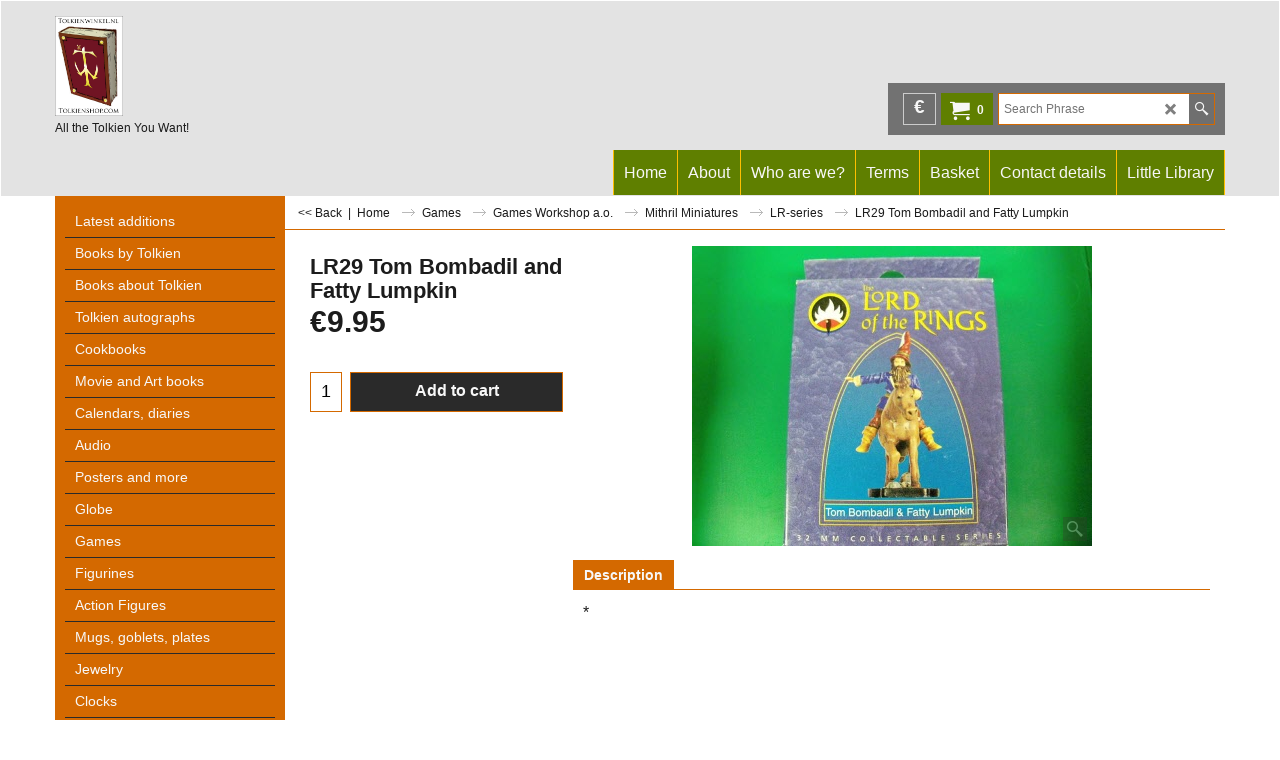

--- FILE ---
content_type: text/html
request_url: https://www.tolkienshop.com/contents/en-uk/d-33.html
body_size: 5775
content:
<ul class="idx2List"><li class="GC32"><a id="idx2D-2" sf:object="idx2" class="idx2" href="../../index.html" title="The Tolkien Shop"><span>Home </span></a></li><li class="GC32"><a id="idx2D1" sf:object="idx2" class="idx2" href="d1.html" title=""><span>Latest additions</span></a></li><li class="GC32"><a id="idx2D2" sf:object="idx2" class="idx2" href="d2.html" title="The Tolkien Shop"><span>Books by Tolkien</span></a><ul><li class="GC34"><a id="idx2SubD4" sf:object="idx2Sub" class="idx2Sub" href="d4.html" title=""><span>The Hobbit</span></a><ul><li class="GC34"><a id="idx2SubD12" sf:object="idx2Sub" class="idx2Sub" href="d12.html" title=""><span>Translations</span></a></li></ul></li><li class="GC34"><a id="idx2SubD5" sf:object="idx2Sub" class="idx2Sub" href="d5.html" title=""><span>The Lord of the Rings</span></a><ul><li class="GC34"><a id="idx2SubD16" sf:object="idx2Sub" class="idx2Sub" href="d16.html" title=""><span>Translations</span></a></li></ul></li><li class="GC34"><a id="idx2SubD6" sf:object="idx2Sub" class="idx2Sub" href="d6.html" title=""><img src="../media/trans.gif" data-echo="../media/k_tolkienlogovlag.jpg" id="ID6" name="ID6" border="0" alt="" title="" width="270" height="400" /><span>The Silmarillion</span></a><ul><li class="GC34"><a id="idx2SubD19" sf:object="idx2Sub" class="idx2Sub" href="d19.html" title=""><span>Translations</span></a></li></ul></li><li class="GC34"><a id="idx2SubD205" sf:object="idx2Sub" class="idx2Sub" href="d205.html" title=""><span>The Children of Húrin</span></a></li><li class="GC34"><a id="idx2SubD320" sf:object="idx2Sub" class="idx2Sub" href="d320.html" title=""><span>Beren and Lúthien</span></a></li><li class="GC34"><a id="idx2SubD327" sf:object="idx2Sub" class="idx2Sub" href="d327.html" title=""><span>The Fall of Gondolin</span></a></li><li class="GC34"><a id="idx2SubD1358" sf:object="idx2Sub" class="idx2Sub" href="d1358_The-Fall-of-Numenor.html" title=""><span>The Fall of Númenor</span></a></li><li class="GC34"><a id="idx2SubD7" sf:object="idx2Sub" class="idx2Sub" href="d7.html" title=""><span>Unfinished Tales</span></a><ul><li class="GC34"><a id="idx2SubD22" sf:object="idx2Sub" class="idx2Sub" href="d22.html" title=""><span>Translations</span></a></li></ul></li><li class="GC34"><a id="idx2SubD8" sf:object="idx2Sub" class="idx2Sub" href="d8.html" title=""><span>The History of Middle-earth</span></a><ul><li class="GC34"><a id="idx2SubD36" sf:object="idx2Sub" class="idx2Sub" href="d36.html" title=""><span>Translations</span></a></li></ul></li><li class="GC34"><a id="idx2SubD9" sf:object="idx2Sub" class="idx2Sub" href="d9.html" title=""><span>Other fiction</span></a><ul><li class="GC34"><a id="idx2SubD25" sf:object="idx2Sub" class="idx2Sub" href="d25.html" title=""><span>Translations</span></a></li></ul></li><li class="GC34"><a id="idx2SubD10" sf:object="idx2Sub" class="idx2Sub" href="d10.html" title=""><span>Scholarly work</span></a><ul><li class="GC34"><a id="idx2SubD27" sf:object="idx2Sub" class="idx2Sub" href="d27.html" title=""><span>In translation</span></a></li></ul></li></ul></li><li class="GC32"><a id="idx2D3" sf:object="idx2" class="idx2" href="d3.html" title=""><span>Books about Tolkien</span></a><ul><li class="GC34"><a id="idx2SubD29" sf:object="idx2Sub" class="idx2Sub" href="d29.html" title=""><span>Biographies</span></a></li><li class="GC34"><a id="idx2SubD30" sf:object="idx2Sub" class="idx2Sub" href="d30.html" title=""><span>Studies</span></a></li><li class="GC34"><a id="idx2SubD31" sf:object="idx2Sub" class="idx2Sub" href="d31.html" title=""><span>Reference works</span></a></li><li class="GC34"><a id="idx2SubD353" sf:object="idx2Sub" class="idx2Sub" href="d353_Exhibition-catalogues.html" title=""><span>Exhibition catalogues</span></a></li><li class="GC34"><a id="idx2SubD32" sf:object="idx2Sub" class="idx2Sub" href="d32.html" title=""><span>Atlas/maps</span></a></li><li class="GC34"><a id="idx2SubD33" sf:object="idx2Sub" class="idx2Sub" href="d33.html" title=""><span>Languages</span></a></li><li class="GC34"><a id="idx2SubD173" sf:object="idx2Sub" class="idx2Sub" href="d173.html" title=""><span>Fiction</span></a></li><li class="GC34"><a id="idx2SubD259" sf:object="idx2Sub" class="idx2Sub" href="d259.html" title=""><span>Societies publications</span></a><ul><li class="GC34"><a id="idx2SubD260" sf:object="idx2Sub" class="idx2Sub" href="d260.html" title=""><span>Tolkien Society</span></a></li><li class="GC34"><a id="idx2SubD261" sf:object="idx2Sub" class="idx2Sub" href="d261.html" title=""><span>Arda Society</span></a></li><li class="GC34"><a id="idx2SubD328" sf:object="idx2Sub" class="idx2Sub" href="d328.html" title=""><span>Arthedain</span></a></li><li class="GC34"><a id="idx2SubD262" sf:object="idx2Sub" class="idx2Sub" href="d262.html" title=""><span>Finnish TS</span></a></li><li class="GC34"><a id="idx2SubD1372" sf:object="idx2Sub" class="idx2Sub" href="d1372.html" title=""><span>German TS</span></a></li><li class="GC34"><a id="idx2SubD268" sf:object="idx2Sub" class="idx2Sub" href="d268.html" title=""><span>Unquendor</span></a></li><li class="GC34"><a id="idx2SubD272" sf:object="idx2Sub" class="idx2Sub" href="d272.html" title=""><span>Walking Tree Publications</span></a></li><li class="GC34"><a id="idx2SubD279" sf:object="idx2Sub" class="idx2Sub" href="d279.html" title=""><span>Tolkien Society of America</span></a></li><li class="GC34"><a id="idx2SubD314" sf:object="idx2Sub" class="idx2Sub" href="d314.html" title=""><span>Sociedad Tolkien Espanola</span></a></li></ul></li><li class="GC34"><a id="idx2SubD267" sf:object="idx2Sub" class="idx2Sub" href="d267.html" title=""><span>Gandalf magazine</span></a></li></ul></li><li class="GC32"><a id="idx2D228" sf:object="idx2" class="idx2" href="d228.html" title=""><span>Tolkien autographs</span></a></li><li class="GC32"><a id="idx2D317" sf:object="idx2" class="idx2" href="d317.html" title=""><span>Cookbooks</span></a></li><li class="GC32"><a id="idx2D37" sf:object="idx2" class="idx2" href="d37.html" title=""><span>Movie and Art books</span></a><ul><li class="GC34"><a id="idx2SubD38" sf:object="idx2Sub" class="idx2Sub" href="d38.html" title=""><span>Movie books</span></a></li><li class="GC34"><a id="idx2SubD334" sf:object="idx2Sub" class="idx2Sub" href="d334.html" title=""><span>Movie magazines</span></a></li><li class="GC34"><a id="idx2SubD39" sf:object="idx2Sub" class="idx2Sub" href="d39.html" title=""><span>Art books</span></a></li><li class="GC34"><a id="idx2SubD62" sf:object="idx2Sub" class="idx2Sub" href="d62.html" title=""><span>Brian Froud and The Dark Crystal</span></a></li></ul></li><li class="GC32"><a id="idx2D40" sf:object="idx2" class="idx2" href="d40.html" title=""><span>Calendars, diaries</span></a><ul><li class="GC34"><a id="idx2SubD46" sf:object="idx2Sub" class="idx2Sub" href="d46.html" title=""><span>Calendars</span></a></li><li class="GC34"><a id="idx2SubD47" sf:object="idx2Sub" class="idx2Sub" href="d47.html" title=""><span>Diaries</span></a></li></ul></li><li class="GC32"><a id="idx2D41" sf:object="idx2" class="idx2" href="d41.html" title=""><span>Audio</span></a><ul><li class="GC34"><a id="idx2SubD42" sf:object="idx2Sub" class="idx2Sub" href="d42.html" title=""><span>Readings</span></a></li><li class="GC34"><a id="idx2SubD45" sf:object="idx2Sub" class="idx2Sub" href="d45.html" title=""><span>Radio plays</span></a></li><li class="GC34"><a id="idx2SubD43" sf:object="idx2Sub" class="idx2Sub" href="d43.html" title=""><span>blu ray/dvd/video</span></a></li><li class="GC34"><a id="idx2SubD44" sf:object="idx2Sub" class="idx2Sub" href="d44.html" title=""><span>Music</span></a></li></ul></li><li class="GC32"><a id="idx2D53" sf:object="idx2" class="idx2" href="d53.html" title=""><span>Posters and more</span></a><ul><li class="GC34"><a id="idx2SubD51" sf:object="idx2Sub" class="idx2Sub" href="d51.html" title=""><span>Prints</span></a><ul><li class="GC34"><a id="idx2SubD52" sf:object="idx2Sub" class="idx2Sub" href="d52.html" title=""><span>Tolkien</span></a></li><li class="GC34"><a id="idx2SubD56" sf:object="idx2Sub" class="idx2Sub" href="d56.html" title=""><span>Non-Tolkien</span></a></li><li class="GC34"><a id="idx2SubD59" sf:object="idx2Sub" class="idx2Sub" href="d59.html" title=""><span>Films</span></a></li></ul></li><li class="GC34"><a id="idx2SubD48" sf:object="idx2Sub" class="idx2Sub" href="d48.html" title=""><span>Postcards</span></a><ul><li class="GC34"><a id="idx2SubD49" sf:object="idx2Sub" class="idx2Sub" href="d49.html" title=""><span>Tolkien</span></a></li><li class="GC34"><a id="idx2SubD58" sf:object="idx2Sub" class="idx2Sub" href="d58.html" title=""><span>Films</span></a></li></ul></li><li class="GC34"><a id="idx2SubD54" sf:object="idx2Sub" class="idx2Sub" href="d54.html" title=""><span>Posters</span></a><ul><li class="GC34"><a id="idx2SubD55" sf:object="idx2Sub" class="idx2Sub" href="d55.html" title=""><span>Tolkien</span></a></li><li class="GC34"><a id="idx2SubD57" sf:object="idx2Sub" class="idx2Sub" href="d57.html" title=""><span>Filmposters</span></a></li></ul></li><li class="GC34"><a id="idx2SubD60" sf:object="idx2Sub" class="idx2Sub" href="d60.html" title=""><span>Art Trade Cards</span></a></li><li class="GC34"><a id="idx2SubD61" sf:object="idx2Sub" class="idx2Sub" href="d61.html" title=""><span>Photo&#39;s, lobby cards</span></a></li><li class="GC34"><a id="idx2SubD144" sf:object="idx2Sub" class="idx2Sub" href="d144.html" title=""><span>Magnets</span></a></li><li class="GC34"><a id="idx2SubD145" sf:object="idx2Sub" class="idx2Sub" href="d145.html" title=""><span>Tapestries</span></a></li><li class="GC34"><a id="idx2SubD153" sf:object="idx2Sub" class="idx2Sub" href="d153.html" title=""><span>Movie cells</span></a></li><li class="GC34"><a id="idx2SubD155" sf:object="idx2Sub" class="idx2Sub" href="d155.html" title=""><span>Standee&#39;s</span></a></li><li class="GC34"><a id="idx2SubD167" sf:object="idx2Sub" class="idx2Sub" href="d167.html" title=""><span>Movie cards, stickers</span></a></li><li class="GC34"><a id="idx2SubD170" sf:object="idx2Sub" class="idx2Sub" href="d170.html" title=""><span>Telephone cards</span></a></li><li class="GC34"><a id="idx2SubD323" sf:object="idx2Sub" class="idx2Sub" href="d323.html" title=""><span>Maps</span></a></li></ul></li><li class="GC32"><a id="idx2D1373" sf:object="idx2" class="idx2" href="d1373.html" title=""><span>Globe</span></a></li><li class="GC32"><a id="idx2D63" sf:object="idx2" class="idx2" href="d63.html" title=""><span>Games</span></a><ul><li class="GC34"><a id="idx2SubD64" sf:object="idx2Sub" class="idx2Sub" href="d64.html" title=""><span>Collectible Card Games</span></a><ul><li class="GC34"><a id="idx2SubD65" sf:object="idx2Sub" class="idx2Sub" href="d65.html" title=""><span>ICE</span></a></li><li class="GC34"><a id="idx2SubD68" sf:object="idx2Sub" class="idx2Sub" href="d68.html" title=""><span>Decipher</span></a></li><li class="GC34"><a id="idx2SubD1364" sf:object="idx2Sub" class="idx2Sub" href="d1364.html" title=""><span>Magic</span></a></li><li class="GC34"><a id="idx2SubD1385" sf:object="idx2Sub" class="idx2Sub" href="d1385.html" title=""><span>Squaroe Collectors Boxes</span></a></li></ul></li><li class="GC34"><a id="idx2SubD66" sf:object="idx2Sub" class="idx2Sub" href="d66.html" title=""><span>Roleplaying</span></a><ul><li class="GC34"><a id="idx2SubD67" sf:object="idx2Sub" class="idx2Sub" href="d67.html" title=""><span>MERP</span></a></li><li class="GC34"><a id="idx2SubD69" sf:object="idx2Sub" class="idx2Sub" href="d69.html" title=""><span>Decipher</span></a></li></ul></li><li class="GC34"><a id="idx2SubD71" sf:object="idx2Sub" class="idx2Sub" href="d71.html" title=""><img src="../media/trans.gif" data-echo="../media/k_tolkienlogovlag.jpg" id="ID71" name="ID71" border="0" alt="" title="" width="270" height="400" /><span>Puzzles</span></a></li><li class="GC34"><a id="idx2SubD72" sf:object="idx2Sub" class="idx2Sub" href="d72.html" title=""><span>Boardgames</span></a></li><li class="GC34"><a id="idx2SubD73" sf:object="idx2Sub" class="idx2Sub" href="d73.html" title=""><span>Computer</span></a></li><li class="GC34"><a id="idx2SubD74" sf:object="idx2Sub" class="idx2Sub" href="d74.html" title="The Tolkien Shop"><img src="../media/trans.gif" data-echo="../media/k_tolkienlogovlag.jpg" id="ID74" name="ID74" border="0" alt="The Tolkien Shop" title="The Tolkien Shop" width="270" height="400" /><span>Quizbooklets etc.</span></a></li><li class="GC34"><a id="idx2SubD75" sf:object="idx2Sub" class="idx2Sub" href="d75.html" title=""><span>Games Workshop a.o.</span></a><ul><li class="GC34"><a id="idx2SubD70" sf:object="idx2Sub" class="idx2Sub" href="d70.html" title=""><span>Combat Hex LOTR Tradeable Miniatures Game</span></a></li><li class="GC34"><a id="idx2SubD182" sf:object="idx2Sub" class="idx2Sub" href="d182.html" title=""><span>Fontegrís Miniaturas</span></a></li><li class="GC34"><a id="idx2SubD86" sf:object="idx2Sub" class="idx2Sub" href="d86.html" title=""><span>Games Workshop</span></a><ul><li class="GC34"><a id="idx2SubD87" sf:object="idx2Sub" class="idx2Sub" href="d87.html" title=""><span>Boxes and books</span></a></li><li class="GC34"><a id="idx2SubD88" sf:object="idx2Sub" class="idx2Sub" href="d88.html" title=""><span>Blisters</span></a></li><li class="GC34"><a id="idx2SubD232" sf:object="idx2Sub" class="idx2Sub" href="d232.html" title=""><span>paint / brushes / glue</span></a></li><li class="GC34"><a id="idx2SubD233" sf:object="idx2Sub" class="idx2Sub" href="d233.html" title=""><span>Battle Games</span></a></li></ul></li><li class="GC34"><a id="idx2SubD177" sf:object="idx2Sub" class="idx2Sub" href="d177.html" title="The Tolkien Shop"><img src="../media/trans.gif" data-echo="../media/k_tolkienlogovlag.jpg" id="ID177" name="ID177" border="0" alt="The Tolkien Shop" title="The Tolkien Shop" width="270" height="400" /><span>Harlequin Miniatures</span></a></li><li class="GC34"><a id="idx2SubD273" sf:object="idx2Sub" class="idx2Sub" href="d273.html" title=""><span>Heroclix</span></a></li><li class="GC34"><a id="idx2SubD76" sf:object="idx2Sub" class="idx2Sub" href="d76.html" title=""><span>Mithril Miniatures</span></a><ul><li class="GC34"><a id="idx2SubD77" sf:object="idx2Sub" class="idx2Sub" href="d77.html" title=""><span>M-series</span></a></li><li class="GC34"><a id="idx2SubD78" sf:object="idx2Sub" class="idx2Sub" href="d78.html" title=""><span>MC- and MCD-series</span></a></li><li class="GC34"><a id="idx2SubD79" sf:object="idx2Sub" class="idx2Sub" href="d79.html" title=""><span>MV and MB series</span></a></li><li class="GC34"><a id="idx2SubD80" sf:object="idx2Sub" class="idx2Sub" href="d80.html" title=""><span>LR-series</span></a></li><li class="GC34"><a id="idx2SubD81" sf:object="idx2Sub" class="idx2Sub" href="d81.html" title=""><span>LT-series</span></a></li><li class="GC34"><a id="idx2SubD82" sf:object="idx2Sub" class="idx2Sub" href="d82.html" title=""><span>LO-series</span></a></li></ul></li><li class="GC34"><a id="idx2SubD202" sf:object="idx2Sub" class="idx2Sub" href="d202.html" title=""><span>Terrain pieces</span></a></li><li class="GC34"><a id="idx2SubD1370" sf:object="idx2Sub" class="idx2Sub" href="d1370.html" title=""><span>Time Machine Miniatures</span></a></li></ul></li><li class="GC34"><a id="idx2SubD89" sf:object="idx2Sub" class="idx2Sub" href="d89.html" title=""><span>Cardgames</span></a></li><li class="GC34"><a id="idx2SubD90" sf:object="idx2Sub" class="idx2Sub" href="d90.html" title=""><span>Darts</span></a></li><li class="GC34"><a id="idx2SubD275" sf:object="idx2Sub" class="idx2Sub" href="d275.html" title=""><span>Lego</span></a></li></ul></li><li class="GC32"><a id="idx2D84" sf:object="idx2" class="idx2" href="d84.html" title="The Tolkien Shop"><span>Figurines</span></a><ul><li class="GC34"><a id="idx2SubD91" sf:object="idx2Sub" class="idx2Sub" href="d91.html" title=""><span>Weta / Sideshow</span></a><ul><li class="GC34"><a id="idx2SubD92" sf:object="idx2Sub" class="idx2Sub" href="d92.html" title=""><span>Statues</span></a></li><li class="GC34"><a id="idx2SubD93" sf:object="idx2Sub" class="idx2Sub" href="d93.html" title=""><span>Busts</span></a></li><li class="GC34"><a id="idx2SubD94" sf:object="idx2Sub" class="idx2Sub" href="d94.html" title=""><span>Mini helmets</span></a></li><li class="GC34"><a id="idx2SubD95" sf:object="idx2Sub" class="idx2Sub" href="d95.html" title=""><span>Environments</span></a><ul><li class="GC34"><a id="idx2SubD319" sf:object="idx2Sub" class="idx2Sub" href="d319.html" title=""><span>Dol Guldur diorama</span></a></li></ul></li><li class="GC34"><a id="idx2SubD97" sf:object="idx2Sub" class="idx2Sub" href="d97.html" title=""><span>Wall Plaques</span></a></li><li class="GC34"><a id="idx2SubD98" sf:object="idx2Sub" class="idx2Sub" href="d98.html" title=""><span>Litho&#39;s/banners/contract/phial/metalbird</span></a></li><li class="GC34"><a id="idx2SubD241" sf:object="idx2Sub" class="idx2Sub" href="d241.html" title=""><span>Medallions</span></a></li><li class="GC34"><a id="idx2SubD199" sf:object="idx2Sub" class="idx2Sub" href="d199.html" title=""><span>1:4 Scale Premium Format</span></a></li><li class="GC34"><a id="idx2SubD282" sf:object="idx2Sub" class="idx2Sub" href="d282.html" title=""><span>1/6 scale statues</span></a></li><li class="GC34"><a id="idx2SubD303" sf:object="idx2Sub" class="idx2Sub" href="d303.html" title=""><span>Miniatures</span></a></li><li class="GC34"><a id="idx2SubD325" sf:object="idx2Sub" class="idx2Sub" href="d325.html" title=""><span>Vinyl</span></a></li><li class="GC34"><a id="idx2SubD1367" sf:object="idx2Sub" class="idx2Sub" href="d1367.html" title=""><span>12&quot; action figures</span></a></li><li class="GC34"><a id="idx2SubD1381" sf:object="idx2Sub" class="idx2Sub" href="d1381.html" title=""><span>Skulls</span></a></li></ul></li><li class="GC34"><a id="idx2SubD1371" sf:object="idx2Sub" class="idx2Sub" href="d1371.html" title=""><span>booknook</span></a></li><li class="GC34"><a id="idx2SubD110" sf:object="idx2Sub" class="idx2Sub" href="d110.html" title=""><span>William Britain</span></a></li><li class="GC34"><a id="idx2SubD85" sf:object="idx2Sub" class="idx2Sub" href="d85.html" title=""><span>Edman Collection</span></a></li><li class="GC34"><a id="idx2SubD316" sf:object="idx2Sub" class="idx2Sub" href="d316.html" title=""><span>Asmus</span></a></li><li class="GC34"><a id="idx2SubD239" sf:object="idx2Sub" class="idx2Sub" href="d239.html" title=""><span>Danbury</span></a></li><li class="GC34"><a id="idx2SubD254" sf:object="idx2Sub" class="idx2Sub" href="d254.html" title=""><span>Eaglemoss</span></a></li><li class="GC34"><a id="idx2SubD238" sf:object="idx2Sub" class="idx2Sub" href="d238.html" title=""><span>Elan Merchandise</span></a></li><li class="GC34"><a id="idx2SubD236" sf:object="idx2Sub" class="idx2Sub" href="d236.html" title=""><span>Fellowship Foundry</span></a></li><li class="GC34"><a id="idx2SubD234" sf:object="idx2Sub" class="idx2Sub" href="d234.html" title=""><span>Gentle Giant</span></a></li><li class="GC34"><a id="idx2SubD1365" sf:object="idx2Sub" class="idx2Sub" href="d1365.html" title=""><span>Half Moon Bay</span></a></li><li class="GC34"><a id="idx2SubD351" sf:object="idx2Sub" class="idx2Sub" href="d351_Infinity-Studio.html" title=""><span>Infinity Studio</span></a></li><li class="GC34"><a id="idx2SubD336" sf:object="idx2Sub" class="idx2Sub" href="d336.html" title=""><span>Iron Studios</span></a></li><li class="GC34"><a id="idx2SubD255" sf:object="idx2Sub" class="idx2Sub" href="d255.html" title=""><span>Lord of the Rings mini trucks</span></a></li><li class="GC34"><a id="idx2SubD338" sf:object="idx2Sub" class="idx2Sub" href="d338.html" title=""><span>Metal Earth Legends</span></a></li><li class="GC34"><a id="idx2SubD181" sf:object="idx2Sub" class="idx2Sub" href="d181.html" title=""><span>Myth &amp; Magic</span></a></li><li class="GC34"><a id="idx2SubD103" sf:object="idx2Sub" class="idx2Sub" href="d103.html" title=""><span>Neca</span></a></li><li class="GC34"><a id="idx2SubD1357" sf:object="idx2Sub" class="idx2Sub" href="d1357_Nemesis-Now.html" title=""><span>Nemesis Now</span></a></li><li class="GC34"><a id="idx2SubD113" sf:object="idx2Sub" class="idx2Sub" href="d113.html" title=""><span>Noble Collection</span></a></li><li class="GC34"><a id="idx2SubD154" sf:object="idx2Sub" class="idx2Sub" href="d154.html" title=""><span>Presse-papier</span></a></li><li class="GC34"><a id="idx2SubD337" sf:object="idx2Sub" class="idx2Sub" href="d337.html" title=""><span>Prime 1 Studio</span></a></li><li class="GC34"><a id="idx2SubD1363" sf:object="idx2Sub" class="idx2Sub" href="d1363.html" title=""><span>Pure Arts</span></a></li><li class="GC34"><a id="idx2SubD185" sf:object="idx2Sub" class="idx2Sub" href="d185.html" title=""><span>Royal Doulton</span></a></li><li class="GC34"><a id="idx2SubD183" sf:object="idx2Sub" class="idx2Sub" href="d183.html" title=""><span>Royal Selangor</span></a></li><li class="GC34"><a id="idx2SubD1378" sf:object="idx2Sub" class="idx2Sub" href="d1378.html" title=""><span>SD Toys</span></a></li><li class="GC34"><a id="idx2SubD235" sf:object="idx2Sub" class="idx2Sub" href="d235.html" title=""><span>SFBC</span></a></li><li class="GC34"><a id="idx2SubD330" sf:object="idx2Sub" class="idx2Sub" href="d330.html" title=""><span>Star Ace</span></a></li><li class="GC34"><a id="idx2SubD315" sf:object="idx2Sub" class="idx2Sub" href="d315.html" title=""><span>Static Arts</span></a></li><li class="GC34"><a id="idx2SubD265" sf:object="idx2Sub" class="idx2Sub" href="d265.html" title=""><span>Toynami</span></a></li></ul></li><li class="GC32"><a id="idx2D104" sf:object="idx2" class="idx2" href="d104.html" title=""><span>Action Figures</span></a><ul><li class="GC34"><a id="idx2SubD129" sf:object="idx2Sub" class="idx2Sub" href="d129.html" title=""><span>Applause</span></a></li><li class="GC34"><a id="idx2SubD1374" sf:object="idx2Sub" class="idx2Sub" href="d1374.html" title=""><span>Beast Kingdom</span></a></li><li class="GC34"><a id="idx2SubD343" sf:object="idx2Sub" class="idx2Sub" href="d343.html" title=""><span>Bendyfigs</span></a></li><li class="GC34"><a id="idx2SubD111" sf:object="idx2Sub" class="idx2Sub" href="d111.html" title=""><span>Bubble Heads</span></a></li><li class="GC34"><a id="idx2SubD284" sf:object="idx2Sub" class="idx2Sub" href="d284.html" title=""><span>Bridge Direct</span></a><ul><li class="GC34"><a id="idx2SubD285" sf:object="idx2Sub" class="idx2Sub" href="d285.html" title=""><span>The Hobbit 6&quot;/16 cm</span></a></li><li class="GC34"><a id="idx2SubD286" sf:object="idx2Sub" class="idx2Sub" href="d286.html" title=""><span>The Hobbit 3.75&quot;/10 cm</span></a></li><li class="GC34"><a id="idx2SubD287" sf:object="idx2Sub" class="idx2Sub" href="d287.html" title=""><span>Weapons</span></a></li><li class="GC34"><a id="idx2SubD1384" sf:object="idx2Sub" class="idx2Sub" href="d1384.html" title=""><span>satchell</span></a></li></ul></li><li class="GC34"><a id="idx2SubD335" sf:object="idx2Sub" class="idx2Sub" href="d335.html" title=""><span>Cosplaying Ducks</span></a></li><li class="GC34"><a id="idx2SubD344" sf:object="idx2Sub" class="idx2Sub" href="d344.html" title=""><span>Diamond Select</span></a></li><li class="GC34"><a id="idx2SubD109" sf:object="idx2Sub" class="idx2Sub" href="d109.html" title=""><span>Kindersurprise</span></a></li><li class="GC34"><a id="idx2SubD346" sf:object="idx2Sub" class="idx2Sub" href="d346.html" title=""><span>Loyal Subjects</span></a></li><li class="GC34"><a id="idx2SubD1382" sf:object="idx2Sub" class="idx2Sub" href="d1382.html" title=""><span>McFarlane Toys</span></a></li><li class="GC34"><a id="idx2SubD340" sf:object="idx2Sub" class="idx2Sub" href="d340.html" title=""><span>Mego</span></a></li><li class="GC34"><a id="idx2SubD114" sf:object="idx2Sub" class="idx2Sub" href="d114.html" title=""><span>Minimates Toy Asylum</span></a></li><li class="GC34"><a id="idx2SubD345" sf:object="idx2Sub" class="idx2Sub" href="d345.html" title=""><span>Paladone</span></a></li><li class="GC34"><a id="idx2SubD125" sf:object="idx2Sub" class="idx2Sub" href="d125.html" title=""><span>Play Along</span></a></li><li class="GC34"><a id="idx2SubD266" sf:object="idx2Sub" class="idx2Sub" href="d266.html" title=""><span>Pez</span></a></li><li class="GC34"><a id="idx2SubD289" sf:object="idx2Sub" class="idx2Sub" href="d289.html" title=""><span>Plush toys</span></a></li><li class="GC34"><a id="idx2SubD1361" sf:object="idx2Sub" class="idx2Sub" href="d1361.html" title=""><span>Pokis</span></a></li><li class="GC34"><a id="idx2SubD108" sf:object="idx2Sub" class="idx2Sub" href="d108.html" title=""><span>Tomy</span></a></li><li class="GC34"><a id="idx2SubD117" sf:object="idx2Sub" class="idx2Sub" href="d117.html" title=""><span>ToyBiz</span></a><ul><li class="GC34"><a id="idx2SubD118" sf:object="idx2Sub" class="idx2Sub" href="d118.html" title=""><span>single figure in blister</span></a></li><li class="GC34"><a id="idx2SubD121" sf:object="idx2Sub" class="idx2Sub" href="d121.html" title=""><span>giftpacks</span></a></li><li class="GC34"><a id="idx2SubD122" sf:object="idx2Sub" class="idx2Sub" href="d122.html" title=""><span>Special Edition Collector Series</span></a></li></ul></li><li class="GC34"><a id="idx2SubD184" sf:object="idx2Sub" class="idx2Sub" href="d184.html" title=""><span>ToyVault</span></a></li><li class="GC34"><a id="idx2SubD341" sf:object="idx2Sub" class="idx2Sub" href="d341.html" title=""><span>Quantum Mechanix</span></a></li></ul></li><li class="GC32"><a id="idx2D106" sf:object="idx2" class="idx2" href="d106.html" title=""><span>Mugs, goblets, plates</span></a><ul><li class="GC34"><a id="idx2SubD107" sf:object="idx2Sub" class="idx2Sub" href="d107.html" title=""><span>of glass</span></a></li><li class="GC34"><a id="idx2SubD112" sf:object="idx2Sub" class="idx2Sub" href="d112.html" title=""><span>of metal</span></a></li><li class="GC34"><a id="idx2SubD116" sf:object="idx2Sub" class="idx2Sub" href="d116.html" title=""><span>of porcelain</span></a></li><li class="GC34"><a id="idx2SubD321" sf:object="idx2Sub" class="idx2Sub" href="d321.html" title=""><span>of resin</span></a></li></ul></li><li class="GC32"><a id="idx2D130" sf:object="idx2" class="idx2" href="d130.html" title=""><span>Jewelry</span></a><ul><li class="GC34"><a id="idx2SubD131" sf:object="idx2Sub" class="idx2Sub" href="d131.html" title=""><span>Rings</span></a></li><li class="GC34"><a id="idx2SubD135" sf:object="idx2Sub" class="idx2Sub" href="d135.html" title=""><span>Pendants, necklaces</span></a></li><li class="GC34"><a id="idx2SubD136" sf:object="idx2Sub" class="idx2Sub" href="d136.html" title=""><span>Brooches/pins</span></a></li><li class="GC34"><a id="idx2SubD137" sf:object="idx2Sub" class="idx2Sub" href="d137.html" title=""><span>Tiara&#39;s</span></a></li><li class="GC34"><a id="idx2SubD138" sf:object="idx2Sub" class="idx2Sub" href="d138.html" title=""><span>Bracelets</span></a></li><li class="GC34"><a id="idx2SubD139" sf:object="idx2Sub" class="idx2Sub" href="d139.html" title=""><span>Earrings</span></a></li><li class="GC34"><a id="idx2SubD247" sf:object="idx2Sub" class="idx2Sub" href="d247.html" title=""><span>Clean your jewelry</span></a></li><li class="GC34"><a id="idx2SubD283" sf:object="idx2Sub" class="idx2Sub" href="d283.html" title=""><img src="../media/trans.gif" data-echo="../media/k_tolkienlogovlag.jpg" id="ID283" name="ID283" border="0" alt="" title="" width="270" height="400" /><span>Cuff links</span></a></li><li class="GC34"><a id="idx2SubD296" sf:object="idx2Sub" class="idx2Sub" href="d296.html" title=""><span>Kili&#39;s Rune Stone</span></a></li></ul></li><li class="GC32"><a id="idx2D290" sf:object="idx2" class="idx2" href="d290.html" title=""><span>Clocks</span></a></li><li class="GC32"><a id="idx2D133" sf:object="idx2" class="idx2" href="d133.html" title=""><span>Keychains, buttons</span></a><ul><li class="GC34"><a id="idx2SubD165" sf:object="idx2Sub" class="idx2Sub" href="d165.html" title=""><span>Keychains</span></a></li><li class="GC34"><a id="idx2SubD166" sf:object="idx2Sub" class="idx2Sub" href="d166.html" title=""><span>Buttons, pins</span></a></li></ul></li><li class="GC32"><a id="idx2D141" sf:object="idx2" class="idx2" href="d141.html" title=""><span>Bookmarks</span></a></li><li class="GC32"><a id="idx2D142" sf:object="idx2" class="idx2" href="d142.html" title=""><span>Weapons</span></a><ul><li class="GC34"><a id="idx2SubD294" sf:object="idx2Sub" class="idx2Sub" href="d294.html" title=""><span>Miniature weapons</span></a></li></ul></li><li class="GC32"><a id="idx2D146" sf:object="idx2" class="idx2" href="d146.html" title=""><span>Pipes</span></a></li><li class="GC32"><a id="idx2D147" sf:object="idx2" class="idx2" href="d147.html" title=""><span>Stamps, coins</span></a><ul><li class="GC34"><a id="idx2SubD148" sf:object="idx2Sub" class="idx2Sub" href="d148.html" title=""><span>New Zealand Post</span></a><ul><li class="GC34"><a id="idx2SubD1375" sf:object="idx2Sub" class="idx2Sub" href="d1375.html" title=""><span>An Unexpected Journey</span></a></li><li class="GC34"><a id="idx2SubD149" sf:object="idx2Sub" class="idx2Sub" href="d149.html" title=""><span>The Fellowship of the Ring</span></a></li><li class="GC34"><a id="idx2SubD150" sf:object="idx2Sub" class="idx2Sub" href="d150.html" title=""><span>The Two Towers</span></a></li><li class="GC34"><a id="idx2SubD151" sf:object="idx2Sub" class="idx2Sub" href="d151.html" title=""><span>The Return of the King</span></a></li><li class="GC34"><a id="idx2SubD198" sf:object="idx2Sub" class="idx2Sub" href="d198.html" title=""><span>Home of Middle-earth</span></a></li></ul></li><li class="GC34"><a id="idx2SubD161" sf:object="idx2Sub" class="idx2Sub" href="d161.html" title=""><span>New Zealand Mint</span></a></li><li class="GC34"><a id="idx2SubD347" sf:object="idx2Sub" class="idx2Sub" href="d347.html" title=""><span>Fanattik</span></a></li><li class="GC34"><a id="idx2SubD152" sf:object="idx2Sub" class="idx2Sub" href="d152.html" title=""><span>Isle of Man</span></a></li><li class="GC34"><a id="idx2SubD326" sf:object="idx2Sub" class="idx2Sub" href="d326.html" title=""><span>Kyrgyzstan</span></a></li><li class="GC34"><a id="idx2SubD1362" sf:object="idx2Sub" class="idx2Sub" href="d1362.html" title=""><span>Malta</span></a></li><li class="GC34"><a id="idx2SubD349" sf:object="idx2Sub" class="idx2Sub" href="d349_Niue.html" title=""><span>Niue</span></a></li><li class="GC34"><a id="idx2SubD172" sf:object="idx2Sub" class="idx2Sub" href="d172.html" title=""><span>Royal Mail</span></a></li><li class="GC34"><a id="idx2SubD1360" sf:object="idx2Sub" class="idx2Sub" href="d1360.html" title=""><span>Samoa</span></a></li><li class="GC34"><a id="idx2SubD307" sf:object="idx2Sub" class="idx2Sub" href="d307.html" title=""><span>Weta - Noble</span></a></li><li class="GC34"><a id="idx2SubD171" sf:object="idx2Sub" class="idx2Sub" href="d171.html" title=""><span>Shire Post</span></a><ul><li class="GC34"><a id="idx2SubD214" sf:object="idx2Sub" class="idx2Sub" href="d214.html" title=""><span>Coins of The Shire</span></a></li><li class="GC34"><a id="idx2SubD220" sf:object="idx2Sub" class="idx2Sub" href="d220.html" title=""><span>Other Middle-earth coins</span></a></li></ul></li></ul></li><li class="GC32"><a id="idx2D156" sf:object="idx2" class="idx2" href="d156.html" title=""><span>Clothing, textiles</span></a><ul><li class="GC34"><a id="idx2SubD157" sf:object="idx2Sub" class="idx2Sub" href="d157.html" title=""><span>T-Shirts</span></a></li><li class="GC34"><a id="idx2SubD291" sf:object="idx2Sub" class="idx2Sub" href="d291.html" title=""><img src="../media/trans.gif" data-echo="../media/k_tolkienlogovlag.jpg" id="ID291" name="ID291" border="0" alt="" title="" width="270" height="400" /><span>Bags</span></a></li><li class="GC34"><a id="idx2SubD159" sf:object="idx2Sub" class="idx2Sub" href="d159.html" title=""><span>Caps</span></a></li><li class="GC34"><a id="idx2SubD305" sf:object="idx2Sub" class="idx2Sub" href="d305.html" title=""><span>Costumes</span></a></li><li class="GC34"><a id="idx2SubD352" sf:object="idx2Sub" class="idx2Sub" href="d352_Cushions.html" title=""><span>Pillows/duvet</span></a></li><li class="GC34"><a id="idx2SubD221" sf:object="idx2Sub" class="idx2Sub" href="d221.html" title=""><span>ears</span></a></li><li class="GC34"><a id="idx2SubD342" sf:object="idx2Sub" class="idx2Sub" href="d342.html" title=""><span>face masks</span></a></li><li class="GC34"><a id="idx2SubD160" sf:object="idx2Sub" class="idx2Sub" href="d160.html" title=""><span>Flags and banners</span></a></li><li class="GC34"><a id="idx2SubD302" sf:object="idx2Sub" class="idx2Sub" href="d302.html" title=""><span>Footwear</span></a></li><li class="GC34"><a id="idx2SubD246" sf:object="idx2Sub" class="idx2Sub" href="d246.html" title=""><span>Patches</span></a></li><li class="GC34"><a id="idx2SubD295" sf:object="idx2Sub" class="idx2Sub" href="d295.html" title=""><span>bath</span></a></li><li class="GC34"><a id="idx2SubD1380" sf:object="idx2Sub" class="idx2Sub" href="d1380.html" title=""><span>Scarf</span></a></li></ul></li><li class="GC32"><a id="idx2D1379" sf:object="idx2" class="idx2" href="d1379.html" title=""><span>Christmas</span></a></li><li class="GC32"><a id="idx2D1369" sf:object="idx2" class="idx2" href="d1369.html" title=""><span>doormat</span></a></li><li class="GC32"><a id="idx2D1376" sf:object="idx2" class="idx2" href="d1376.html" title=""><span>Lamp</span></a></li><li class="GC32"><a id="idx2D163" sf:object="idx2" class="idx2" href="d163.html" title=""><span>Stationery / various</span></a></li><li class="GC32"><a id="idx2D188" sf:object="idx2" class="idx2" href="d188.html" title=""><span>Orginal artwork</span></a><ul><li class="GC34"><a id="idx2SubD312" sf:object="idx2Sub" class="idx2Sub" href="d312.html" title=""><span>Cor Blok</span></a></li><li class="GC34"><a id="idx2SubD189" sf:object="idx2Sub" class="idx2Sub" href="d189.html" title=""><span>Capucine Mazille</span></a></li><li class="GC34"><a id="idx2SubD194" sf:object="idx2Sub" class="idx2Sub" href="d194.html" title=""><span>Jorg Schagen</span></a></li><li class="GC34"><a id="idx2SubD227" sf:object="idx2Sub" class="idx2Sub" href="d227.html" title=""><span>Jos</span></a></li><li class="GC34"><a id="idx2SubD230" sf:object="idx2Sub" class="idx2Sub" href="d230.html" title=""><span>R. Jordan</span></a></li><li class="GC34"><a id="idx2SubD257" sf:object="idx2Sub" class="idx2Sub" href="d257.html" title="The Tolkien Shop"><img src="../media/trans.gif" data-echo="../media/k_tolkienlogovlag.jpg" id="ID257" name="ID257" border="0" alt="The Tolkien Shop" title="The Tolkien Shop" width="270" height="400" /><span>Gwen Ran</span></a></li><li class="GC34"><a id="idx2SubD348" sf:object="idx2Sub" class="idx2Sub" href="d348.html" title=""><span>Therese Segers</span></a></li><li class="GC34"><a id="idx2SubD313" sf:object="idx2Sub" class="idx2Sub" href="d313.html" title=""><span>Bert Steen</span></a></li><li class="GC34"><a id="idx2SubD1383" sf:object="idx2Sub" class="idx2Sub" href="d1383.html" title=""><span>paper art</span></a></li></ul></li><li class="GC32"><a id="idx2D178" sf:object="idx2" class="idx2" href="d178.html" title=""><span>Non Tolkien books</span></a><ul><li class="GC34"><a id="idx2SubD179" sf:object="idx2Sub" class="idx2Sub" href="d179.html" title=""><span>Thrillers</span></a></li><li class="GC34"><a id="idx2SubD180" sf:object="idx2Sub" class="idx2Sub" href="d180.html" title=""><span>Fantasy</span></a></li><li class="GC34"><a id="idx2SubD223" sf:object="idx2Sub" class="idx2Sub" href="d223.html" title=""><span>Science Fiction</span></a></li><li class="GC34"><a id="idx2SubD196" sf:object="idx2Sub" class="idx2Sub" href="d196.html" title=""><span>Literature</span></a></li><li class="GC34"><a id="idx2SubD201" sf:object="idx2Sub" class="idx2Sub" href="d201.html" title=""><span>History, mythology</span></a></li><li class="GC34"><a id="idx2SubD224" sf:object="idx2Sub" class="idx2Sub" href="d224.html" title=""><span>Nature and Science</span></a></li></ul></li></ul>

--- FILE ---
content_type: text/html
request_url: https://www.tolkienshop.com/contents/en-uk/conf.html?lmd=46054.463889
body_size: 2825
content:
<html> <head ><meta http-equiv="Content-Type" content="text/html; charset=utf-8">
<meta name="robots" content="noindex,nofollow,noarchive,nosnippet" />
<script type="text/javascript">
var tf=parent.tf,core=tf.core;
function coreSettings(){
if (!tf.coreLoaded||!tf.core||!tf.core.Basket){setTimeout("coreSettings()",100);return;}
core=tf.core;
core.Basket.shDisc('1','0.000','','','',-1,'');
core.Basket.tax=new core.tax();
core.BTax=core.Basket.tax;
core.STax=new core.tax();
core.BTax.init(core.shopRegion,false);
core.STax.init(core.shopRegion,false);


populateTSI();
core.confLoaded=true;
if(tf.core&&tf.updateTab&&tf.bsk)tf.updateTab();
}
coreSettings();
function populateTSI(){
if(!core)core=tf.core;
if(!core)return;
var TS=[];

core.tsI={length:0};core.tsIx={length:0};
var country_code=(core.region)?core.region:core.shopRegion;
for(var s in TS){if((core.BTax&&core.BTax.forRegion(s,country_code))){core.tsI[s]=TS[s]['inc'];core.tsI['length']++;core.tsIx[s]=TS[s]['exc'];core.tsIx['length']++;}}
var TSSH=[];

core.tsshI={length:0};core.tsshIx={length:0};
for(var s in TSSH){if(core.STax&&core.STax.forRegion(s,country_code)){core.tsshI[s]=TSSH[s]['inc'];core.tsshI['length']++;core.tsshIx[s]=TSSH[s]['exc'];core.tsshIx['length']++;}}
}

function greySettings(){
if(tf.isInSFClassic())return;
if (!tf.coreLoaded||!tf.greyLoaded||!tf.shipping||!tf.shipping.shipping||!tf.cntyListLoaded){setTimeout("greySettings()",100);return;}
core=tf.core,grey=tf.shipping;
grey.core=core;
grey.ship=new grey.shipping(grey.cnty, 0, 0.000);
tf.ship_obj=grey.ship;

grey.ship.addMeth('SM5', 'Priority',0);

grey.ship.addRegn('SM5RS2','Rest van de wereld','USAL,USAK,USAZ,USAR,USCA,USCO,USCT,USDE,USDC,USFL,USGA,USHI,USID,USIL,USIN,USIA,USKS,USKY,USLA,USME,USMD,USMA,USMI,USMN,USMS,USMO,USMT,USNE,USNV,USNH,USNJ,USNM,USNY,USNC,USND,USOH,USOK,USOR,USPA,USRI,USSC,USSD,USTN,USTX,USUT,USVT,USVA,USWA,USWV,USWI,USWY,US,AF,DZ,AS,AD,AO,AI,AG,AR,AM,AW,AUAC,AUNS,AUNT,AUQL,AUSA,AUTS,AUVI,AUWA,AU,AZ,AP,BS,BH,BD,BB,BZ,BJ,BM,BT,BO,BW,BV,BR,IO,VG,BN,BF,BI,KH,CM,CAAB,CABC,CAMB,CANB,CANF,CANT,CANS,CANU,CAON,CAPE,CAQC,CASK,CAYT,CA,IC,CV,KY,CF,TD,CL,CN,CX,CC,CO,KM,CG,CK,CR,CB,DJ,DM,DO,TL,EC,EGAL,EGAT,EGAS,EGBH,EGBS,EGCA,EGDA,EGDU,EGFA,EGGH,EGGZ,EGIS,EGKA,EGKL,EGKE,EGLC,EGMA,EGMI,EGMO,EGNV,EGNS,EGPS,EGRS,EGSH,EGSO,EGSS,EGSU,EG,SV,GQ,ER,ET,FK,FJ,GF,PF,GA,GM,GE,GH,GD,GP,GU,GT,GN,GW,GY,HT,HM,HN,HK,IN,IQ,IL,CI,JM,JP,JO,KZ,KE,KI,KW,KG,LA,LB,LS,LR,LY,MO,MG,MW,MY,MV,ML,MH,MQ,MR,MU,YT,MX,FM,MN,MS,MA,MZ,NA,NR,NP,AN,NC,NZ,NI,NE,NG,NU,NF,MP,OM,PK,PW,PA,PG,PY,PE,PH,PN,PR,QA,RE,RU,RW,GS,SH,KN,LC,PM,ST,VC,SA,SN,SC,SL,SG,SB,SO,ZA,KR,LK,SR,SJ,SZ,TJ,TW,TZ,TH,TG,TK,TO,TT,TN,TM,TC,TV,UG,AE,UTA1,UTAA,UTA2,UTA3,UTA4,UTAP,UT,UY,UZ,VU,VE,VN,VR,VI,WK,WF,WS,YA,YE,ZR,ZM,ZW,');
grey.ship.link('SM5','SM5RS2',0.000,'1',0,'0.000,20.000,1.9;20.000,50.000,3.9;50.000,100.000,5.9;100.000,250.000,14.5;250.000,500.000,19.95;500.000,2000.000,29.95;2000.000,5000.000,49.95;5000.000,10000.000,88.5;10000.000,20000.000,165.5;20000.000,30000.000,265;30000.000,40000.000,550;40000.000,50000.000,1245',0.000,'0',0.000,0.000,'SM5,SM5RS2,0.000,1,0,0.000,20.000,1.9;20.000,50.000,3.9;50.000,100.000,5.9;100.000,250.000,14.5;250.000,500.000,19.95;500.000,2000.000,29.95;2000.000,5000.000,49.95;5000.000,10000.000,88.5;10000.000,20000.000,165.5;20000.000,30000.000,265;30000.000,40000.000,550;40000.000,50000.000,1245,0.000,0,0.000,0.000/F753AA03C470239513CF1362D8BBF6EB');
grey.ship.addRegn('SM5RS3','Europe 1','BE,DK,FR,IT,LU,NL,DE,AT,SE,UK,ES,05,MC,');
grey.ship.link('SM5','SM5RS3',0.000,'1',0,'0.000,20.000,1.9;20.000,50.000,3.9;50.000,100.000,5.9;100.000,250.000,9.95;250.000,500.000,12.5;500.000,2000.000,13;2000.000,5000.000,25.5;5000.000,10000.000,35;10000.000,20000.000,47;20000.000,30000.000,50;30000.000,40000.000,91;40000.000,50000.000,91',0.000,'0',0.000,0.000,'SM5,SM5RS3,0.000,1,0,0.000,20.000,1.9;20.000,50.000,3.9;50.000,100.000,5.9;100.000,250.000,9.95;250.000,500.000,12.5;500.000,2000.000,13;2000.000,5000.000,25.5;5000.000,10000.000,35;10000.000,20000.000,47;20000.000,30000.000,50;30000.000,40000.000,91;40000.000,50000.000,91,0.000,0,0.000,0.000/6FEB86779717DF0B6DAD59FC5E09E5D6');
grey.ship.addRegn('SM5RS4','Europe 2','BG,EE,FI,IE,LV,LT,HU,PL,PT,RO,SI,SK,CZ,');
grey.ship.link('SM5','SM5RS4',0.000,'1',0,'0.000,20.000,1.9;20.000,50.000,3.9;50.000,100.000,5.9;100.000,250.000,12.5;250.000,500.000,13;500.000,2000.000,25.5;2000.000,5000.000,35;5000.000,10000.000,46;10000.000,20000.000,50;20000.000,30000.000,55',0.000,'0',0.000,0.000,'SM5,SM5RS4,0.000,1,0,0.000,20.000,1.9;20.000,50.000,3.9;50.000,100.000,5.9;100.000,250.000,12.5;250.000,500.000,13;500.000,2000.000,25.5;2000.000,5000.000,35;5000.000,10000.000,46;10000.000,20000.000,50;20000.000,30000.000,55,0.000,0,0.000,0.000/7E6D99AB3803F26C91B701AEB19B7A53');
grey.ship.addRegn('SM5RS5','Europe 3','CY,GR,MT,AL,BY,BA,CD,HR,FO,GI,GL,IS,LI,MK,MD,ME,NO,SM,RS,CH,TR,UA,VA,');
grey.ship.link('SM5','SM5RS5',0.000,'1',0,'0.000,20.000,1.9;20.000,50.000,3.9;50.000,100.000,5.9;100.000,250.000,19.5;250.000,500.000,19.5;500.000,2000.000,26.5;2000.000,5000.000,33.5;5000.000,10000.000,43;10000.000,20000.000,55;20000.000,30000.000,65',0.000,'0',0.000,0.000,'SM5,SM5RS5,0.000,1,0,0.000,20.000,1.9;20.000,50.000,3.9;50.000,100.000,5.9;100.000,250.000,19.5;250.000,500.000,19.5;500.000,2000.000,26.5;2000.000,5000.000,33.5;5000.000,10000.000,43;10000.000,20000.000,55;20000.000,30000.000,65,0.000,0,0.000,0.000/D6B82CEE5A39B6AE04617DFB1CFF37B3');

grey.ship.forAllProds={'SM1':0,'SM2':0,'SM3':0,'SM4':0,'SM5':1,'SM6':0,'SM7':0,'SM8':0};


tf.shipping.serviceReady=true;
grey.ship.type('2', '0.000000');
}
greySettings();

function custInfo(){
var grey=tf.shipping;
var ret=[];

var values={'customer_zip':(tf.content.ship&&tf.content.ship.zip?tf.content.ship.zip.value:'')};
var FF=[
	'1,First Name,customer_firstname,1,0,0,20,1,50,0,0,0,1,1,0,0,'+(values['customer_firstname']||'')+''
	,'2,Last Name,customer_lastname,1,0,0,20,1,50,0,0,0,1,1,0,0,'+(values['customer_lastname']||'')+''
	,'5,House Number,customer_house_number,1,0,0,20,1,70,0,0,0,1,1,0,0,'+(values['customer_house_number']||'')+''
	,'6,Street,customer_street,1,0,0,20,1,70,0,0,0,1,1,0,0,'+(values['customer_street']||'')+''
	,'7,City/Town,customer_city,1,0,0,20,1,80,0,0,0,1,1,0,0,'+(values['customer_city']||'')+''
	,'9,State,customer_state,1,0,0,20,1,80,0,0,0,1,1,0,0,'+(values['customer_state']||'')+''
	,'10,Postcode,customer_zip,1,0,0,20,1,20,0,0,0,1,1,0,0,'+(values['customer_zip']||'')+''
	,'11,Country,customer_country,1,0,0,20,1,80,0,0,0,1,1,0,0,'+(values['customer_country']||'')+''
	,'12,Phone,customer_phone,1,0,0,20,1,25,0,0,0,1,1,0,0,'+(values['customer_phone']||'')+''
	,'14,Email,customer_email,1,0,0,20,1,200,0,0,0,1,1,0,0,'+(values['customer_email']||'')+''
	,'15,Your notice to us,customer_notice,2,0,0,50,5,200,0,0,0,1,0,0,0,'+(values['customer_notice']||'')+''

];
ret['Billing Address']=grey.crCGIFlds('customer', FF);


var FF=[
	'1,First Name,delivery_firstname,1,0,0,20,1,50,0,0,0,1,1,0,0,'+(values['delivery_firstname']||'')+''
	,'2,Last Name,delivery_lastname,1,0,0,20,1,50,0,0,0,1,1,0,0,'+(values['delivery_lastname']||'')+''
	,'3,Company Name,company_name,1,0,0,20,1,200,0,0,0,1,0,0,0,'+(values['company_name']||'')+''
	,'5,House Number,delivery_house_number,1,0,0,20,1,70,0,0,0,1,1,0,0,'+(values['delivery_house_number']||'')+''
	,'6,Street,delivery_street,1,0,0,20,1,70,0,0,0,1,1,0,0,'+(values['delivery_street']||'')+''
	,'7,City/Town,delivery_city,1,0,0,20,1,80,0,0,0,1,1,0,0,'+(values['delivery_city']||'')+''
	,'9,State,delivery_state,1,0,0,20,1,80,0,0,0,1,1,0,0,'+(values['delivery_state']||'')+''
	,'10,Postcode,delivery_zip,1,0,0,20,1,20,0,0,0,1,1,0,0,'+(values['delivery_zip']||'')+''
	,'11,Country,delivery_country,1,0,0,20,1,80,0,0,0,1,1,0,0,'+(values['delivery_country']||'')+''
	,'12,Phone,delivery_phone,1,0,0,20,1,25,0,0,0,1,1,0,0,'+(values['delivery_phone']||'')+''

];
ret['Delivery Address']=grey.crCGIFlds('customer', FF);

return ret;
}
var pmdataraw='<?xml version=\"1.0\" encoding=\"UTF-8\"?><data><method><service>Manual payment</service><service_logo></service_logo><key>Bank Transfer</key><name>Bank transfer</name><comment>Bank transfer to NL68 INGB 0001 8628 45 (BIC: INGBNL2A) of the Tolkienwinkel or with Paypal to rene@tolkienwinkel.nl</comment><comment_name>Our account details</comment_name><id>0</id><fees></fees><logo>http://www.globecharge.com/images/cards/banktransfer.png</logo><currencies>EUR</currencies><country></country><priority>1</priority></method><duty_warning enabled=\"1\"></duty_warning><surchargetax enabled=\"0\"></surchargetax><provider_name enabled=\"1\"></provider_name></data>'.replace(/&/g,'&amp;');
var pmdatasig='46053.933333';
function payMethod(){
var grey=tf.shipping;
var ret=[];

return ret;
}




tf.conf=this.window;
tf.confLoaded='en-uk';
</script></head><body></body>
</html>
<!--$Revision: 46272 $
$HeadURL: svn://localhost/ShopFactory/branches/V14_60/bin/Common%20Files/parseLang/conf.html $ -->

--- FILE ---
content_type: application/javascript
request_url: https://www.tolkienshop.com/shared_files/jquery.sidr.min.js?lmd=43129.529606
body_size: 3704
content:
/*! sidr - v3.0.0 - 2017-12-10
  http://www.berriart.com/sidr/
  * Copyright (c) 2013-2017 Alberto Varela; Licensed MIT */
!function(){"use strict";function e(e){return"status"===e?a:d[e]?d[e].apply(this,Array.prototype.slice.call(arguments,1)):"function"!=typeof e&&"string"!=typeof e&&e?void console.error("Method "+e+" does not exist on sidr"):d.toggle.apply(this,arguments)}function t(e,t){var n=e.getAttribute(t);"string"==typeof n&&""!==n&&"sidr-inner"!==n&&e.setAttribute(t,n.replace(/([A-Za-z0-9_.-]+)/g,"sidr-"+t+"-$1"))}function n(e,t,n){for(var i=n.split(" "),o=0;o<i.length;o++){var s=i[o].trim();e.classList[t](s)}}function i(e,t,n){e[t]=n}function o(e,t,n){return e[t]}function s(e){return"BODY"===e.tagName}function r(e){var t="sidr-open";return"sidr"!==e&&(t+=" "+e+"-open"),t}for(var a={moving:!1,opened:!1},l={},u={add:function(e,t){l[e]=t},get:function(e){return l[e]}},c=function(e){return function(t,n){"function"==typeof t?(n=t,t="sidr"):t||(t="sidr");u.get(t)[e](n)}},d={},h=["open","close","toggle","reload"],f=0;f<h.length;f++){var p=h[f];d[p]=c(p)}var m={isUrl:function(e){return!!new RegExp("^(https?:\\/\\/)?((([a-z\\d]([a-z\\d-]*[a-z\\d])*)\\.?)+[a-z]{2,}|((\\d{1,3}\\.){3}\\d{1,3}))(\\:\\d+)?(\\/[-a-z\\d%_.~+]*)*(\\?[;&a-z\\d%_.~+=-]*)?(\\#[-a-z\\d_]*)?$","i").test(e)},extend:function(e,t){for(var n in t)t.hasOwnProperty(n)&&(e[n]=t[n]);return e},fetch:function(e,t){var n=new XMLHttpRequest;n.onreadystatechange=function(){4===n.readyState&&200===n.status&&t(n.responseText)},n.open("GET",e,!0),n.send()}},v={id:function(e){return document.getElementById(e)},qs:function(e){return document.querySelector(e)},qsa:function(e){return document.querySelectorAll(e)},createElement:function(e){var t=document.createElement("div");return t.id=e,document.body.appendChild(t),t},getHTMLContent:function(e){for(var t="",n=this.qsa(e),i=0;i<n.length;i++)t+='<div class="sidr-inner">'+n[i].innerHTML+"</div>";return t},addPrefixes:function(e){var n=document.createElement("div");n.innerHTML=e;for(var i=n.querySelectorAll("*"),o=0;o<i.length;o++)t(i[o],"id"),t(i[o],"class"),i[o].removeAttribute("style");return n.innerHTML},transitions:function(){var e=(document.body||document.documentElement).style,t=!1,n="transition",i="transition",o="transitionend";if(n in e)t=!0;else{var s=function(e,t){for(var n=void 0,i=["moz","webkit","o","ms"],o=0;o<i.length;o++)if((n=i[o])+e in t)return n;return!1}(n=n.charAt(0).toUpperCase()+n.substr(1),e);i=(t=!!s)?s+n:null,n=t?"-"+s+"-"+n.toLowerCase():null,"webkit"===s?o="webkitTransitionEnd":"0"===s&&(o="oTransitionEnd")}return{cssProperty:i,supported:t,property:n,event:o}}()},y=function(e,t){if(!(e instanceof t))throw new TypeError("Cannot call a class as a function")},b=function(){function e(e,t){for(var n=0;n<t.length;n++){var i=t[n];i.enumerable=i.enumerable||!1,i.configurable=!0,"value"in i&&(i.writable=!0),Object.defineProperty(e,i.key,i)}}return function(t,n,i){return n&&e(t.prototype,n),i&&e(t,i),t}}(),g=function(e,t){if("function"!=typeof t&&null!==t)throw new TypeError("Super expression must either be null or a function, not "+typeof t);e.prototype=Object.create(t&&t.prototype,{constructor:{value:e,enumerable:!1,writable:!0,configurable:!0}}),t&&(Object.setPrototypeOf?Object.setPrototypeOf(e,t):e.__proto__=t)},C=function(e,t){if(!e)throw new ReferenceError("this hasn't been initialised - super() hasn't been called");return!t||"object"!=typeof t&&"function"!=typeof t?e:t},k=function(){function e(t){y(this,e),this.element=t}return b(e,[{key:"bind",value:function(e,t){this.element.addEventListener(e,t,!1)}},{key:"unbind",value:function(e,t){this.element.removeEventListener(e,t,!1)}},{key:"style",value:function(e,t){if("string"==typeof e)this.element.style[e]=t;else for(var n in e)e.hasOwnProperty(n)&&(this.element.style[n]=e[n])}},{key:"addClass",value:function(e){n(this.element,"add",e)}},{key:"removeClass",value:function(e){n(this.element,"remove",e)}},{key:"html",value:function(e){if(!e)return o(this.element,"innerHTML");i(this.element,"innerHTML",e)}},{key:"scrollTop",value:function(e){if(!e)return o(this.element,"scrollTop");i(this.element,"scrollTop",e)}},{key:"offsetWidth",value:function(){return this.element.offsetWidth}}]),e}(),O="sidr-animating",w=function(e){function t(e,n){y(this,t);var i=C(this,(t.__proto__||Object.getPrototypeOf(t)).call(this,v.qs(e.body)));return i.name=e.name,i.side=e.side,i.speed=e.speed,i.timing=e.timing,i.displace=e.displace,i.menuWidth=n,i}return g(t,k),b(t,[{key:"prepare",value:function(e){var t="open"===e?"hidden":"";if(s(this.element)){var n=new k(v.qs("html")),i=n.scrollTop();n.style("overflowX",t),n.scrollTop(i)}}},{key:"unprepare",value:function(){if(s(this.element)){new k(v.qs("html")).style("overflowX","")}}},{key:"move",value:function(e){this.addClass(O),"open"===e?this.open():this.close()}},{key:"open",value:function(){var e=this;if(this.displace){var t=v.transitions,n={width:this.offsetWidth()+"px",position:"absolute"};this.style(this.side,"0"),this.style(t.cssProperty,this.side+" "+this.speed/1e3+"s "+this.timing),this.style(n),setTimeout(function(){return e.style(e.side,e.menuWidth+"px")},1)}}},{key:"onClose",value:function(){var e=v.transitions,t={width:"",position:"",right:"",left:""};t[e.cssProperty]="",this.style(t),this.unbind(e.event,this.temporalCallback)}},{key:"close",value:function(){if(this.displace){var e=v.transitions;this.style(this.side,0);var t=this;this.temporalCallback=function(){t.onClose()},this.bind(e.event,this.temporalCallback)}}},{key:"removeAnimationClass",value:function(){this.removeClass(O)}},{key:"removeOpenClass",value:function(){this.removeClass(r(this.name))}},{key:"addOpenClass",value:function(){this.addClass(r(this.name))}}]),t}(),M=function(e){function t(e){y(this,t);var n=C(this,(t.__proto__||Object.getPrototypeOf(t)).call(this,v.id(e.name)));return n.name=e.name,n.speed=e.speed,n.side=e.side,n.displace=e.displace,n.source=e.source,n.timing=e.timing,n.method=e.method,n.renaming=e.renaming,n.onOpenCallback=e.onOpen,n.onCloseCallback=e.onClose,n.onOpenEndCallback=e.onOpenEnd,n.onCloseEndCallback=e.onCloseEnd,n.init(e),n}return g(t,k),b(t,[{key:"init",value:function(e){this.element||(this.element=v.createElement(this.name)),this.style(v.transitions.cssProperty,this.side+" "+this.speed/1e3+"s "+this.timing),this.addClass("sidr sidr-"+this.side),this.body=new w(e,this.offsetWidth()),this.reload()}},{key:"reload",value:function(){var e=this;if("function"==typeof this.source){var t=this.source(name);this.html(t)}else if("string"==typeof this.source&&m.isUrl(this.source))m.fetch(this.source,function(t){e.html(t)});else if("string"==typeof this.source){var n=v.getHTMLContent(this.source);this.renaming&&(n=v.addPrefixes(n)),this.html(n)}else null!==this.source&&console.error("Invalid Sidr Source")}},{key:"move",value:function(e,t){a.moving=!0,this.body.prepare(e),this.body.move(e),this.moveMenu(e,t)}},{key:"open",value:function(e){var t=this;if(a.opened!==this.name&&!a.moving)if(!1===a.opened)this.move("open",e),this.onOpenCallback();else{u.get(a.opened).close(function(){t.open(e)})}}},{key:"close",value:function(e){a.opened!==this.name||a.moving||(this.move("close",e),this.onCloseCallback())}},{key:"toggle",value:function(e){a.opened===this.name?this.close(e):this.open(e)}},{key:"onOpenMenu",value:function(e){var t=this.name;a.moving=!1,a.opened=t,this.unbind(v.transitions.event,this.temporalOpenMenuCallback),this.body.removeAnimationClass(),this.body.addOpenClass(),this.onOpenEndCallback(),"function"==typeof e&&e(t)}},{key:"openMenu",value:function(e){var t=this;this.style(this.side,0),this.temporalOpenMenuCallback=function(){t.onOpenMenu(e)},this.bind(v.transitions.event,this.temporalOpenMenuCallback)}},{key:"onCloseMenu",value:function(e){this.unbind(v.transitions.event,this.temporalCloseMenuCallback),this.style({left:"",right:""}),this.body.unprepare(),a.moving=!1,a.opened=!1,this.body.removeAnimationClass(),this.body.removeOpenClass(),this.onCloseEndCallback(),"function"==typeof e&&e(name)}},{key:"closeMenu",value:function(e){var t=this;this.style(this.side,""),this.temporalCloseMenuCallback=function(){t.onCloseMenu(e)},this.bind(v.transitions.event,this.temporalCloseMenuCallback)}},{key:"moveMenu",value:function(e,t){"open"===e?this.openMenu(t):this.closeMenu(t)}}]),t}(),E=function(t){function n(e,t){y(this,n);var i=C(this,(n.__proto__||Object.getPrototypeOf(n)).call(this,e));return i.init(t),i}return g(n,k),b(n,[{key:"init",value:function(t){if(!this.element.getAttribute("data-sidr")){var n=t.name,i=t.method,o=t.bind;this.element.setAttribute("data-sidr",n),this.bind(o,function(t){t.preventDefault(),e(i,n)})}}}]),n}(),_={name:"sidr",speed:200,side:"left",source:null,renaming:!0,body:"body",displace:!0,timing:"ease",method:"toggle",bind:"click",onOpen:function(){},onClose:function(){},onOpenEnd:function(){},onCloseEnd:function(){}};jQuery.sidr=e,jQuery.fn.sidr=function(e){var t=m.extend(_,e);return u.add(t.name,new M(t)),this.each(function(){new E(this,t)})}}();

// $Revision: 39922 $
// $HeadURL: svn://localhost/ShopFactory/branches/V14_60/bin/SFXTemplates/shared_files/jquery.sidr.min.js $


--- FILE ---
content_type: application/javascript
request_url: https://www.tolkienshop.com/contents/en-uk/d80_.js?lmd=f
body_size: 2327
content:
var tf=(this.name=='dynLoad'?parent.tf:this),core;
//<!--BEGIN_C78E91C8-61BA-447e-B459-F6FE529C7724-->
var LMD='45938.454861';
//<!--END_C78E91C8-61BA-447e-B459-F6FE529C7724-->

if(tf.nametag.get('sig')==tf.wssig||this.name=='price'||this.name=='dynLoad'||tf.content.isInSF()){
var _prc=[
'[base64]',
'[base64]',
'[base64]',
'[base64]',
'[base64]',
'[base64]',
'[base64]',
'[base64]',
'[base64]',
'[base64]',
'[base64]',
'[base64]',
'[base64]',
'[base64]',
'[base64]',
'[base64]',
'[base64]',
'[base64]',
'[base64]',
'[base64]',
'[base64]',
'[base64]',
'[base64]',
'[base64]',
'[base64]',
'[base64]',
'[base64]',
'[base64]'];
var qsStkQry='qry=&h=DB24A7860FFBF70B474A0A4D85C376B80FBF2F14&id=7547C24B72EA09E154FDDAB153D4AED06AD6047E'.split('&h=');
qsStkQry=qsStkQry[0].replace(/\+/g,'%2b').replace(/&/g,'%26')+'&h='+qsStkQry[1];
tf.content.dynLoadPrice('en-uk/d80_',_prc,true,tf.isInSF()?null:function(id){if(tf.core.endload)tf.core.endload(id);else {try{if(parent.endload)parent.endload(id);}catch(e){}}},tf.wm.jfile('d80_.js'),qsStkQry);
}
function checkpagedate(){
var p=tf.content;
if(p&&typeof(p.LMD)=='string'&&p.LMD!=''&&'d80_.js'.replace(/(_|\.js)/g,'')==tf.wm.jfile(p.location.href).replace(/(_|\.html)/g,'')){
if(LMD!=p.LMD)p.location.replace(tf.wm.url('d80.html',LMD,1));
}else setTimeout("checkpagedate()",200);
}
if(this.name!='dynamic'&&this.name!='dynLoad'){checkpagedate();}
var loaded=true;
// Version tag, please don't remove
// $Revision: 35866 $
// $HeadURL: svn://localhost/ShopFactory/branches/V14_60/bin/SFXTemplates/Themes/SFX-ANI-BB_sira/Pages/SFX-Content_navLeft/prices.js $

--- FILE ---
content_type: application/javascript
request_url: https://www.tolkienshop.com/contents/date.js?lmd=29499173
body_size: 229
content:
// <script>
lmd['index']='46054.465046';
lmd['core']='46054.464583';
lmd['extra']='46051.537500';
lmd['contactus']='44641.808333';
lmd['lang']='44470.564583';
lmd['index1holder']='46054.463889';
lmd['index2holder']='46054.463889';

lmd['grey']='46054.463889';
lmd['conf']='46054.463889';
lmd['cload']='46051.537500';
lmd['pconfirm']='46051.537500';
lmd['ordertotal']='46054.463889';
lmd['orderterms']='46054.463889';
lmd['clearterms']='46051.537500';
lmd['optinout']='0.0';
lmd['minicartholder']='46051.537500';
lmd['switchcurrencyholder']='46051.537500';

lmd['searchholder']='46054.464583';



if(tf.sfSession)tf.sfSession.id=lmd['index'];
if(tf.sfPersist)tf.sfPersist.id=lmd['index'];
// </script>
// $Revision: 42776 $// $HeadURL: svn://localhost/ShopFactory/branches/V14_60/bin/Common%20Files/parseLang/date.js $